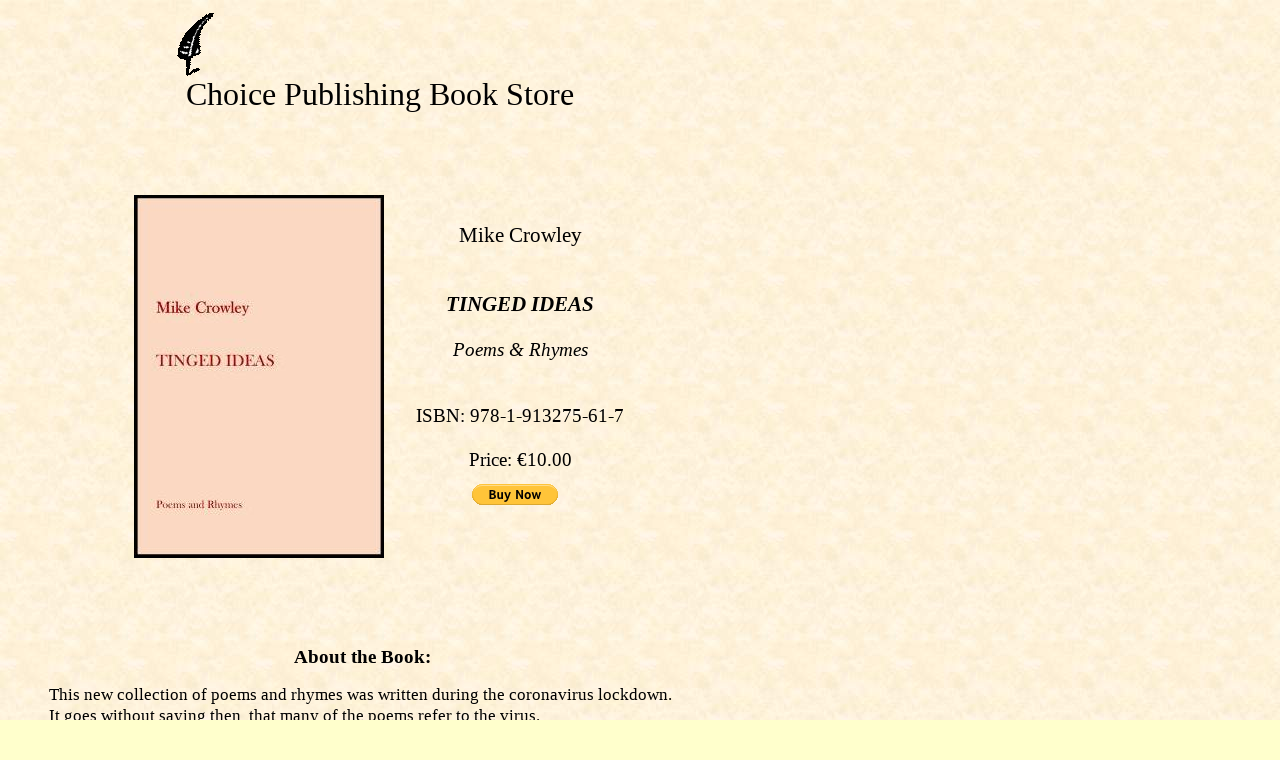

--- FILE ---
content_type: text/html
request_url: http://choicepublishing.ie/index_files/Page59010.htm
body_size: 20035
content:
<html xmlns:v="urn:schemas-microsoft-com:vml"
xmlns:o="urn:schemas-microsoft-com:office:office"
xmlns:dt="uuid:C2F41010-65B3-11d1-A29F-00AA00C14882"
xmlns="http://www.w3.org/TR/REC-html40">

<head>
<meta http-equiv=Content-Type content="text/html; charset=windows-1252">
<!--[if !mso]>
<style>
v\:* {behavior:url(#default#VML);}
o\:* {behavior:url(#default#VML);}
b\:* {behavior:url(#default#VML);}
.shape {behavior:url(#default#VML);}
</style>
<![endif]-->
<meta name="description" content="Tinged Ideas by Mike Crowley">
<meta name="keywords"
content="Tinged Ideas by Mike Crowley, Poetry, Poems &amp; Rhymes, Irish Author, Mike Crowley, Covid lockdown poetry,">
<title>Tinged Ideas by Mike Crowley</title>
<style>
<!--
 /* Font Definitions */
@font-face
	{font-family:"Script MT Bold";
	panose-1:3 4 6 2 4 6 7 8 9 4;}
@font-face
	{font-family:"Times New Roman";
	panose-1:2 2 6 3 5 4 5 2 3 4;}
@font-face
	{font-family:"Book Antiqua";
	panose-1:2 4 6 2 5 3 5 3 3 4;}
 /* Style Definitions */
p.MsoNormal, li.MsoNormal, div.MsoNormal
	{margin-right:0pt;
	text-indent:0pt;
	margin-top:0pt;
	margin-bottom:0pt;
	text-align:left;
	font-family:"Times New Roman";
	font-size:10.0pt;
	color:black;}
p.BlocklistCxSpLast, li.BlocklistCxSpLast, div.BlocklistCxSpLast
	{mso-style-name:"Block listCxSpLast";
	margin-left:35.7pt;
	margin-right:0pt;
	text-indent:-17.85pt;
	margin-top:0pt;
	margin-bottom:0pt;
	line-height:110%;
	text-align:justify;
	text-justify:inter-word;
	font-family:Calibri;
	font-size:12.0pt;
	color:black;}
ol
	{margin-top:0in;
	margin-bottom:0in;
	margin-left:-2197in;}
ul
	{margin-top:0in;
	margin-bottom:0in;
	margin-left:-2197in;}
@page
	{size:8.-2019in 11.2232in;}
-->
</style>
</head>

<body link=blue vlink="#660099" bgcolor="#FFFFCC" background=image2149.jpg
style='margin:0'>
<!--[if gte mso 9]><xml>
 <v:background id="_x0000_s9217" o:bwmode="white" fillcolor="#ffc">
  <v:fill src="image2149.jpg" o:title="Parchment" type="tile"/>
 </v:background></xml><![endif]-->

<div style='position:absolute;width:7.-71in;height:24.-840in'>
<!--[if gte vml 1]><v:rect id="_x0000_s6541" style='position:absolute;left:130.39pt;
 top:14.17pt;width:37.3pt;height:37.3pt;rotation:-1403675fd;z-index:3972;
 mso-wrap-distance-left:2.88pt;mso-wrap-distance-top:2.88pt;
 mso-wrap-distance-right:2.88pt;mso-wrap-distance-bottom:2.88pt'
 o:preferrelative="t" filled="f" fillcolor="#ccc [4]" stroked="f"
 strokecolor="black [0]" o:cliptowrap="t">
 <v:fill color2="white [7]"/>
 <v:stroke color2="white [7]">
  <o:left v:ext="view" color="black [0]" color2="white [7]"/>
  <o:top v:ext="view" color="black [0]" color2="white [7]"/>
  <o:right v:ext="view" color="black [0]" color2="white [7]"/>
  <o:bottom v:ext="view" color="black [0]" color2="white [7]"/>
  <o:column v:ext="view" color="black [0]" color2="white [7]"/>
 </v:stroke>
 <v:imagedata src="image299.wmz" o:title="MCj03078310000[1]"/>
 <v:shadow color="#ccc [4]"/>
 <v:path o:extrusionok="f" insetpenok="f"/>
 <o:lock v:ext="edit" aspectratio="t"/>
</v:rect><![endif]--><![if !vml]><span style='position:absolute;z-index:3972;
left:166px;top:11px;width:66px;height:66px'><img width=66 height=66
src=image652.gif v:shapes="_x0000_s6541"></span><![endif]><!--[if gte vml 1]><v:shapetype
 id="_x0000_t202" coordsize="21600,21600" o:spt="202" path="m,l,21600r21600,l21600,xe">
 <v:stroke joinstyle="miter"/>
 <v:path gradientshapeok="t" o:connecttype="rect"/>
</v:shapetype><v:shape id="_x0000_s6542" type="#_x0000_t202" style='position:absolute;
 left:0;top:54pt;width:570pt;height:33pt;z-index:3973;mso-wrap-distance-left:2.88pt;
 mso-wrap-distance-top:2.88pt;mso-wrap-distance-right:2.88pt;
 mso-wrap-distance-bottom:2.88pt' filled="f" fillcolor="white [7]" stroked="f"
 strokecolor="black [0]" o:cliptowrap="t">
 <v:fill color2="white [7]"/>
 <v:stroke color2="white [7]">
  <o:left v:ext="view" color="black [0]" color2="white [7]"/>
  <o:top v:ext="view" color="black [0]" color2="white [7]"/>
  <o:right v:ext="view" color="black [0]" color2="white [7]"/>
  <o:bottom v:ext="view" color="black [0]" color2="white [7]"/>
  <o:column v:ext="view" color="black [0]" color2="white [7]"/>
 </v:stroke>
 <v:shadow color="#ccc [4]"/>
 <v:path insetpenok="f"/>
 <v:textbox style='mso-column-margin:2mm' inset="2.88pt,2.88pt,2.88pt,2.88pt"/>
</v:shape><![endif]--><![if !vml]><span style='position:absolute;z-index:3973;
left:0px;top:72px;width:760px;height:44px'>

<table cellpadding=0 cellspacing=0>
 <tr>
  <td width=760 height=44 style='vertical-align:top'><![endif]>
  <div v:shape="_x0000_s6542" style='padding:2.88pt 2.88pt 2.88pt 2.88pt'
  class=shape>
  <p class=MsoNormal style='text-align:center;text-align:center'><span
  lang=en-IE style='font-size:24.0pt;font-family:"Script MT Bold";language:
  en-IE'>Choice Publishing Book Store </span></p>
  </div>
  <![if !vml]></td>
 </tr>
</table>

</span><![endif]><!--[if gte vml 1]><v:shape id="_x0000_s6543" type="#_x0000_t202"
 style='position:absolute;left:294.8pt;top:147.4pt;width:189.92pt;height:272.12pt;
 z-index:3974;mso-wrap-distance-left:2.88pt;mso-wrap-distance-top:2.88pt;
 mso-wrap-distance-right:2.88pt;mso-wrap-distance-bottom:2.88pt' filled="f"
 fillcolor="white [7]" stroked="f" strokecolor="black [0]" o:cliptowrap="t">
 <v:fill color2="white [7]"/>
 <v:stroke color2="white [7]">
  <o:left v:ext="view" color="black [0]" color2="white [7]"/>
  <o:top v:ext="view" color="black [0]" color2="white [7]"/>
  <o:right v:ext="view" color="black [0]" color2="white [7]"/>
  <o:bottom v:ext="view" color="black [0]" color2="white [7]"/>
  <o:column v:ext="view" color="black [0]" color2="white [7]"/>
 </v:stroke>
 <v:shadow color="#ccc [4]"/>
 <v:path insetpenok="f"/>
 <v:textbox style='mso-column-margin:2mm' inset="2.88pt,2.88pt,2.88pt,2.88pt"/>
</v:shape><![endif]--><![if !vml]><span style='position:absolute;z-index:3974;
left:393px;top:197px;width:254px;height:363px'>

<table cellpadding=0 cellspacing=0>
 <tr>
  <td width=254 height=363 style='vertical-align:top'><![endif]>
  <div v:shape="_x0000_s6543" style='padding:2.88pt 2.88pt 2.88pt 2.88pt'
  class=shape>
  <p class=MsoNormal style='text-align:center;text-align:center'><span
  lang=en-IE style='font-size:14.0pt;language:en-IE'><br>
  </span><span
  lang=en-IE style='font-size:16.0pt;language:en-IE'>Mike Crowley </span></p>
  <p class=MsoNormal style='text-align:center;text-align:center'><span
  lang=en-IE style='font-size:14.0pt;language:en-IE'>&nbsp;</span></p>
  <p class=MsoNormal style='text-align:center;text-align:center'><span
  lang=en-IE style='font-size:14.0pt;language:en-IE'>&nbsp;</span></p>
  <p class=MsoNormal style='text-align:center;text-align:center'><span
  lang=en-IE style='font-size:16.0pt;font-style:italic;font-weight:bold;
  language:en-IE'>TINGED IDEAS</span></p>
  <p class=MsoNormal style='text-align:center;text-align:center'><span
  lang=en-IE style='font-size:14.0pt;font-style:italic;language:en-IE'>&nbsp;</span></p>
  <p class=MsoNormal style='text-align:center;text-align:center'><span
  lang=en-IE style='font-size:14.0pt;font-style:italic;language:en-IE'>Poems &amp; Rhymes</span></p>
  <p class=MsoNormal style='text-align:center;text-align:center'><span
  lang=en-IE style='font-size:14.0pt;language:en-IE'>&nbsp;</span></p>
  <p class=MsoNormal style='text-align:center;text-align:center'><span
  lang=en-IE style='font-size:14.0pt;language:en-IE'>&nbsp;</span></p>
  <p class=MsoNormal style='text-align:center;text-align:center'><span
  lang=en-IE style='font-size:14.0pt;language:en-IE'>ISBN: 978-1-913275-61-7</span></p>
  <p class=MsoNormal style='text-align:center;text-align:center'><span
  lang=en-IE style='font-size:14.0pt;language:en-IE'>&nbsp;</span></p>
  <p class=MsoNormal style='text-align:center;text-align:center'><span
  lang=en-IE style='font-size:14.0pt;language:en-IE'>Price: €10.00</span></p>
  <p class=MsoNormal style='text-align:center;text-align:center'><span
  lang=en-IE style='font-size:14.0pt;language:en-IE'>&nbsp;</span></p>
  <p class=MsoNormal style='text-align:center;text-align:center'><span
  lang=en-IE style='font-size:14.0pt;language:en-IE'>&nbsp;</span></p>
  <p class=MsoNormal style='text-align:center;text-align:center'><span
  lang=en-IE style='font-size:14.0pt;language:en-IE'>&nbsp;</span></p>
  <p class=MsoNormal style='text-align:center;text-align:center'><span
  lang=en-IE style='font-size:14.0pt;language:en-IE'>&nbsp;</span></p>
  <p class=MsoNormal style='text-align:center;text-align:center'><span
  lang=en-IE style='font-size:14.0pt;font-style:italic;language:en-IE'>&nbsp;</span></p>
  <p class=MsoNormal style='text-align:center;text-align:center'><span
  lang=en-IE style='font-size:14.0pt;font-style:italic;language:en-IE'>&nbsp;</span></p>
  <p class=MsoNormal style='text-align:center;text-align:center'><span
  lang=en-IE style='font-size:14.0pt;font-style:italic;language:en-IE'>&nbsp;</span></p>
  <p class=MsoNormal style='text-align:center;text-align:center'><span
  lang=en-IE style='font-size:14.0pt;font-style:italic;language:en-IE'>&nbsp;</span></p>
  <p class=MsoNormal><span lang=en-IE style='language:en-IE'>&nbsp;</span></p>
  <p class=MsoNormal><span lang=en-IE style='language:en-IE'>&nbsp;</span></p>
  </div>
  <![if !vml]></td>
 </tr>
</table>

</span><![endif]><!--[if gte vml 1]><v:shape id="_x0000_s6544" type="#_x0000_t202"
 style='position:absolute;left:34.01pt;top:464.88pt;width:476.22pt;height:1289.76pt;
 z-index:3975;mso-wrap-distance-left:2.88pt;mso-wrap-distance-top:2.88pt;
 mso-wrap-distance-right:2.88pt;mso-wrap-distance-bottom:2.88pt' filled="f"
 fillcolor="white [7]" stroked="f" strokecolor="black [0]" o:cliptowrap="t">
 <v:fill color2="white [7]"/>
 <v:stroke color2="white [7]">
  <o:left v:ext="view" color="black [0]" color2="white [7]"/>
  <o:top v:ext="view" color="black [0]" color2="white [7]"/>
  <o:right v:ext="view" color="black [0]" color2="white [7]"/>
  <o:bottom v:ext="view" color="black [0]" color2="white [7]"/>
  <o:column v:ext="view" color="black [0]" color2="white [7]"/>
 </v:stroke>
 <v:shadow color="#ccc [4]"/>
 <v:path insetpenok="f"/>
 <v:textbox style='mso-column-margin:2mm' inset="2.88pt,2.88pt,2.88pt,2.88pt"/>
</v:shape><![endif]--><![if !vml]><span style='position:absolute;z-index:3975;
left:45px;top:620px;width:635px;height:1720px'>

<table cellpadding=0 cellspacing=0>
 <tr>
  <td width=635 height=1720 style='vertical-align:top'><![endif]>
  <div v:shape="_x0000_s6544" style='padding:2.88pt 2.88pt 2.88pt 2.88pt'
  class=shape>
  <p class=MsoNormal style='text-align:center;text-align:center'><span
  lang=en-IE style='font-size:14.0pt;font-weight:bold;language:en-IE'>&nbsp;</span></p>
  <p class=MsoNormal style='text-align:center;text-align:center'><span
  lang=en-IE style='font-size:14.0pt;font-weight:bold;language:en-IE'>About the Book:</span></p>
  <p class=MsoNormal><span lang=en-IE style='language:en-IE'>&nbsp;</span></p>
  <p class=MsoNormal style='text-align:justify;text-justify:inter-word;
  margin-bottom:8.0pt;line-height:125%;text-align:justify;text-justify:inter-word'><span
  lang=en-IE style='font-size:13.0pt;line-height:125%;font-family:"Book Antiqua";
  language:en-IE'>This new collection of poems and rhymes was written during the coronavirus lockdown.  It goes without saying then, that many of the poems refer to the virus.</span></p>
  <p class=MsoNormal><span lang=en-IE style='language:en-IE'>&nbsp;</span></p>
  <p class=MsoNormal><span lang=en-IE style='language:en-IE'>&nbsp;</span></p>
  <p class=MsoNormal><span lang=en-IE style='language:en-IE'>&nbsp;</span></p>
  <p class=MsoNormal><span lang=en-IE style='language:en-IE'>&nbsp;</span></p>
  <p class=MsoNormal><span lang=en-IE style='language:en-IE'>&nbsp;</span></p>
  <p class=MsoNormal style='text-align:center;text-align:center'><span
  lang=en-IE style='font-size:14.0pt;font-weight:bold;language:en-IE'>About the Author:</span></p>
  <p class=MsoNormal><span lang=en-IE style='language:en-IE'>&nbsp;</span></p>
  <p class=MsoNormal style='text-align:justify;text-justify:inter-word;
  margin-bottom:8.0pt;line-height:125%;text-align:justify;text-justify:inter-word'><span
  lang=en-IE style='font-size:13.0pt;line-height:125%;font-family:"Book Antiqua";
  language:en-IE'>A native of Cork City, he lived in Dublin, Frankfurt, Berlin, Perugia and Rome. He is the author of two novels and three books of poetry. He lives in Frankfurt.</span></p>
  <p class=MsoNormal><span lang=en-IE style='language:en-IE'>&nbsp;</span></p>
  <p class=MsoNormal><span lang=en-IE style='language:en-IE'>&nbsp;</span></p>
  <p class=MsoNormal><span lang=en-IE style='language:en-IE'>&nbsp;</span></p>
  <p class=MsoNormal style='text-align:center;text-align:center'><span
  lang=en-IE style='language:en-IE'>*               *               *               *</span></p>
  <p class=MsoNormal><span lang=en-IE style='language:en-IE'>&nbsp;</span></p>
  <p class=MsoNormal><span lang=en-IE style='language:en-IE'>&nbsp;</span></p>
  <p class=MsoNormal style='text-align:center;text-align:center'><span
  lang=en-IE style='font-size:14.0pt;font-weight:bold;language:en-IE'>Sample Excerpt:</span></p>
  <p class=MsoNormal style='text-align:center;text-align:center'><span
  lang=en-IE style='font-size:14.0pt;font-weight:bold;language:en-IE'>&nbsp;</span></p>
  <p class=MsoNormal><span lang=en-IE style='language:en-IE'>&nbsp;</span></p>
  <p class=MsoNormal style='text-align:center;line-height:125%;text-align:center'><span
  lang=en-IE style='font-size:12.0pt;line-height:125%;language:en-IE'>Let’s try and write a book, I said.        <br>
  Must be something in a dream,            <br>
  the thought woke me while in bed.      <br>
  First get up for coffee and cream.        <br>
               Then sat I down with pen and ink,                    <br>
  cogitating all the while,                         <br>
  thinking about the colour of zinc.        <br>
  My thoughts did wander for a mile.     <br>
  The coffee cold, the inkwell full,         <br>
  and all the day I found no way,            <br>
  my cogitating turned out bull,              <br>
  and now the morning turned to day.    <br>
               To write a book, I’ll think it over,                    </span></p>
  <p class=MsoNormal style='text-align:center;line-height:125%;text-align:center'><span
  lang=en-IE style='font-size:12.0pt;line-height:125%;language:en-IE'>a writer’s life is not all clover.</span></p>
  <p class=MsoNormal><span lang=en-IE style='language:en-IE'>&nbsp;</span></p>
  <p class=MsoNormal><span lang=en-IE style='language:en-IE'>&nbsp;</span></p>
  <p class=MsoNormal><span lang=en-IE style='language:en-IE'>&nbsp;</span></p>
  <p class=MsoNormal><span lang=en-IE style='language:en-IE'>&nbsp;</span></p>
  <p class=MsoNormal><span lang=en-IE style='language:en-IE'>&nbsp;</span></p>
  <p class=MsoNormal><span lang=en-IE style='language:en-IE'>&nbsp;</span></p>
  <p class=MsoNormal><span lang=en-IE style='language:en-IE'>&nbsp;</span></p>
  <p class=MsoNormal><span lang=en-IE style='language:en-IE'>&nbsp;</span></p>
  <p class=MsoNormal><span lang=en-IE style='language:en-IE'>&nbsp;</span></p>
  <p class=MsoNormal><span lang=en-IE style='language:en-IE'>&nbsp;</span></p>
  <p class=MsoNormal><span lang=en-IE style='language:en-IE'>&nbsp;</span></p>
  <p class=MsoNormal><span lang=en-IE style='language:en-IE'>&nbsp;</span></p>
  <p class=MsoNormal><span lang=en-IE style='language:en-IE'>&nbsp;</span></p>
  <p class=MsoNormal><span lang=en-IE style='language:en-IE'>&nbsp;</span></p>
  <p class=MsoNormal><span lang=en-IE style='language:en-IE'>&nbsp;</span></p>
  <p class=MsoNormal><span lang=en-IE style='language:en-IE'>&nbsp;</span></p>
  <p class=MsoNormal><span lang=en-IE style='language:en-IE'>&nbsp;</span></p>
  <p class=MsoNormal><span lang=en-IE style='language:en-IE'>&nbsp;</span></p>
  <p class=MsoNormal><span lang=en-IE style='language:en-IE'>&nbsp;</span></p>
  <p class=MsoNormal><span lang=en-IE style='language:en-IE'>&nbsp;</span></p>
  <p class=MsoNormal><span lang=en-IE style='language:en-IE'>&nbsp;</span></p>
  <p class=MsoNormal><span lang=en-IE style='language:en-IE'>&nbsp;</span></p>
  <p class=MsoNormal><span lang=en-IE style='language:en-IE'>&nbsp;</span></p>
  <p class=MsoNormal><span lang=en-IE style='language:en-IE'>&nbsp;</span></p>
  <p class=MsoNormal><span lang=en-IE style='language:en-IE'>&nbsp;</span></p>
  <p class=MsoNormal><span lang=ga style='font-size:13.0pt;color:#0070C0;
  font-weight:bold;language:ga'>&nbsp;</span></p>
  <p class=BlocklistCxSpLast style='text-align:left;margin-left:10.7715pt;
  text-indent:-3.6849pt;text-align:left'><span lang=en-IE style='font-size:
  10.0pt;line-height:110%;font-family:"Times New Roman";language:en-IE'>&nbsp;</span></p>
  <p class=MsoNormal style='text-align:justify;text-justify:inter-word;
  margin-bottom:12.0pt;line-height:110%;text-align:justify;text-justify:inter-word'><span
  lang=ga style='color:black;language:ga'>&nbsp;</span></p>
  </div>
  <![if !vml]></td>
 </tr>
</table>

</span><![endif]><!--[if gte vml 1]><v:rect id="_x0000_s6545" style='position:absolute;
 left:102.04pt;top:147.4pt;width:184.48pt;height:269.29pt;z-index:3976;
 mso-wrap-distance-left:2.88pt;mso-wrap-distance-top:2.88pt;
 mso-wrap-distance-right:2.88pt;mso-wrap-distance-bottom:2.88pt'
 o:preferrelative="t" filled="f" fillcolor="#903 [1]" strokecolor="black [0]"
 strokeweight="2.25pt" o:cliptowrap="t">
 <v:fill color2="white [7]"/>
 <v:stroke color2="white [7]">
  <o:left v:ext="view" color="black [0]" color2="white [7]"/>
  <o:top v:ext="view" color="black [0]" color2="white [7]"/>
  <o:right v:ext="view" color="black [0]" color2="white [7]"/>
  <o:bottom v:ext="view" color="black [0]" color2="white [7]"/>
  <o:column v:ext="view" color="black [0]" color2="white [7]"/>
 </v:stroke>
 <v:imagedata src="image59024.jpg" o:title="front cover image for web pg"/>
 <v:shadow color="black [0]"/>
 <o:extrusion v:ext="view" backdepth="0" viewpoint="0,0" viewpointorigin="0,0"/>
 <v:path insetpenok="f"/>
 <o:lock v:ext="edit" aspectratio="t"/>
</v:rect><![endif]--><![if !vml]><span style='position:absolute;z-index:3976;
left:134px;top:195px;width:250px;height:363px'><img width=250 height=363
src=image590241.jpg v:shapes="_x0000_s6545"></span><![endif]><!--[if gte vml 1]><![if mso]><v:rect
 id="_x0000_s6546" style='position:absolute;left:354.33pt;top:362.83pt;width:1in;
 height:34.02pt;z-index:3977' filled="f" stroked="f" insetpen="t" o:cliptowrap="t">
 <v:path insetpenok="f"/>
 <o:lock v:ext="edit" rotation="t"/>
 <o:webcomponent v:ext="edit" o:html="&lt;form action=&quot;https://www.paypal.com/cgi-bin/webscr&quot; method=&quot;post&quot; target=&quot;_top&quot;&gt;&#13;&#10;&lt;input type=&quot;hidden&quot; name=&quot;cmd&quot; value=&quot;_s-xclick&quot;&gt;&#13;&#10;&lt;input type=&quot;hidden&quot; name=&quot;hosted_button_id&quot; value=&quot;SCYRGG2ZMH6U6&quot;&gt;&#13;&#10;&lt;input type=&quot;image&quot; src=&quot;https://www.paypalobjects.com/en_US/i/btn/btn_buynow_SM.gif&quot; border=&quot;0&quot; name=&quot;submit&quot; alt=&quot;PayPal - The safer, easier way to pay online!&quot;&gt;&#13;&#10;&lt;img alt=&quot;&quot; border=&quot;0&quot; src=&quot;https://www.paypalobjects.com/en_US/i/scr/pixel.gif&quot; width=&quot;1&quot; height=&quot;1&quot;&gt;&#13;&#10;&lt;/form&gt;"
  o:on="t"/>
</v:rect><![endif]><![endif]-->

<div style='position:absolute;margin-left:472px;margin-top:484px;width:96px;
height:45px;z-index:3977'><form action="https://www.paypal.com/cgi-bin/webscr" method="post" target="_top">
<input type="hidden" name="cmd" value="_s-xclick">
<input type="hidden" name="hosted_button_id" value="SCYRGG2ZMH6U6">
<input type="image" src="https://www.paypalobjects.com/en_US/i/btn/btn_buynow_SM.gif" border="0" name="submit" alt="PayPal - The safer, easier way to pay online!">
<img alt="" border="0" src="https://www.paypalobjects.com/en_US/i/scr/pixel.gif" width="1" height="1">
</form></div>


</div>

</body>

</html>
